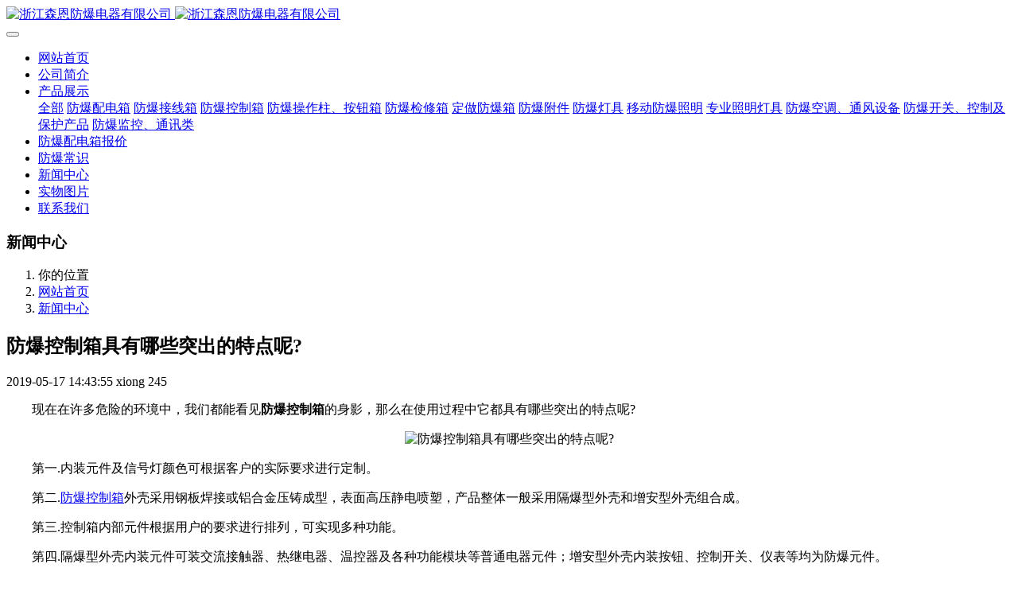

--- FILE ---
content_type: text/html;charset=UTF-8
request_url: http://www.bxmd51.com/news/266-cn.html
body_size: 6230
content:

<!DOCTYPE HTML>
<html class="oxh met-web" >
<head>
<meta charset="utf-8">
<meta name="renderer" content="webkit">
<meta http-equiv="X-UA-Compatible" content="IE=edge,chrome=1">
<meta name="viewport" content="width=device-width,initial-scale=1.0,maximum-scale=1.0,minimum-scale=1.0,user-scalable=0,minimal-ui">
<meta name="format-detection" content="telephone=no">
<title>防爆控制箱具有哪些突出的特点呢?</title>
<meta name="description" content="现在在许多危险的环境中，我们都能看见防爆控制箱的身影，那么在使用过程中它都具有哪些突出的特点呢?">
<meta name="keywords" content="防爆控制箱">
<meta name="generator" content="MetInfo 7.5.0" data-variable="../|cn|cn|metv75|2|103|266" data-user_name="">
<link href="../favicon.ico?1519795640" rel="shortcut icon" type="image/x-icon">
<link rel="stylesheet" type="text/css" href="../public/web/css/basic.css?1744678290">
<link rel="stylesheet" type="text/css" href="../templates/metv75/cache/metinfo.css?1768808785">
<script>
var _hmt = _hmt || [];
(function() {
  var hm = document.createElement("script");
  hm.src = "https://hm.baidu.com/hm.js?72927ae5654245f130fbeb912e767496";
  var s = document.getElementsByTagName("script")[0]; 
  s.parentNode.insertBefore(hm, s);
})();
</script>
<style>
body{
    background-color: !important;font-family: !important;}
h1,h2,h3,h4,h5,h6{font-family: !important;}
</style>
<script>(function(){var t=navigator.userAgent;(t.indexOf("rv:11")>=0||t.indexOf("MSIE 10")>=0)&&document.write("<script src=\"../public/plugins/html5shiv.min.js\"><\/script>")})();</script>
</head>
<!--[if lte IE 9]>
<div class="text-xs-center m-b-0 bg-blue-grey-100 alert">
    <button type="button" class="close" aria-label="Close" data-dismiss="alert">
        <span aria-hidden="true">×</span>
    </button>
    你正在使用一个过时的浏览器。请升级你的浏览器，以提高您的体验。</div>
<![endif]-->
<body >
<header class='met-head' m-id='met_head' m-type="head_nav">
    <nav class="navbar navbar-default box-shadow-none met-nav">
        <div class="container">
            <div class="row">
                <div class='met-nav-btn'>
                                                                    <h3 hidden>浙江森恩防爆电器有限公司</h3>
                                        <div class="navbar-header pull-xs-left">
                        <a href="../" class="met-logo vertical-align block pull-xs-left" title="浙江森恩防爆电器有限公司">
                            <div class="vertical-align-middle">
                                                                        <img src="../upload/201802/1519795730.jpg" alt="浙江森恩防爆电器有限公司" class="mblogo" />
                                    <img src="../upload/201802/1519795730.jpg" alt="浙江森恩防爆电器有限公司" class="pclogo" />
                                                                </div>
                        </a>
                    </div>
                    <button type="button" class="navbar-toggler hamburger hamburger-close collapsed p-x-5 p-y-0 met-nav-toggler" data-target="#met-nav-collapse" data-toggle="collapse">
                        <span class="sr-only"></span>
                        <span class="hamburger-bar"></span>
                    </button>
                                        </div>
                <div class="collapse navbar-collapse navbar-collapse-toolbar pull-md-right p-0" id='met-head-user-collapse'>
                                        </div>
                <div class="collapse navbar-collapse navbar-collapse-toolbar pull-md-right p-0" id="met-nav-collapse">
                    <ul class="nav navbar-nav navlist">
                        <li class='nav-item'>
                            <a href="../" title="网站首页" class="nav-link
                                                            ">网站首页</a>
                        </li>
                                                                            <li class='nav-item m-l-10'>
                            <a href="../introduce/gsjj.html" target='_self' title="公司简介" class="nav-link "><span style=''>公司简介</span></a>
                        </li>
                                                                                                    <li class="nav-item dropdown m-l-10">
                                                            <a
                                href="../project/"
                                title="产品展示"
                                target='_blank'                                class="nav-link dropdown-toggle "
                                data-toggle="dropdown" data-hover="dropdown"
                            >
                                                        <span style=''>产品展示</span></a>
                                                                <div class="dropdown-menu dropdown-menu-right animate animate-reverse">
                                                                                                                                    <a href="../project/" target='_blank'  title="全部" 
                                    class='dropdown-item nav-parent hidden-xl-up '>全部</a>
                                                                                                                                                                <a href="../project/list-107.html" target='_self' title="防爆配电箱" class='dropdown-item '><span style=''>防爆配电箱</span></a>
                                                                                                                                    <a href="../project/list-120.html" target='_self' title="防爆接线箱" class='dropdown-item '><span style=''>防爆接线箱</span></a>
                                                                                                                                    <a href="../project/list-111.html" target='_self' title="防爆控制箱" class='dropdown-item '><span style=''>防爆控制箱</span></a>
                                                                                                                                    <a href="../project/list-109.html" target='_self' title="防爆操作柱、按钮箱" class='dropdown-item '><span style=''>防爆操作柱、按钮箱</span></a>
                                                                                                                                    <a href="../project/list-108.html" target='_self' title="防爆检修箱" class='dropdown-item '><span style=''>防爆检修箱</span></a>
                                                                                                                                    <a href="../project/list-110.html" target='_self' title="定做防爆箱" class='dropdown-item '><span style=''>定做防爆箱</span></a>
                                                                                                                                    <a href="../project/list-112.html" target='_self' title="防爆附件" class='dropdown-item '><span style=''>防爆附件</span></a>
                                                                                                                                    <a href="../project/list-117.html" target='_self' title="防爆灯具" class='dropdown-item '><span style=''>防爆灯具</span></a>
                                                                                                                                    <a href="../project/list-118.html" target='_self' title="移动防爆照明" class='dropdown-item '><span style=''>移动防爆照明</span></a>
                                                                                                                                    <a href="../project/list-119.html" target='_self' title="专业照明灯具" class='dropdown-item '><span style=''>专业照明灯具</span></a>
                                                                                                                                    <a href="../project/list-114.html" target='_self' title="防爆空调、通风设备" class='dropdown-item '><span style=''>防爆空调、通风设备</span></a>
                                                                                                                                    <a href="../project/list-115.html" target='_self' title="防爆开关、控制及保护产品" class='dropdown-item '><span style=''>防爆开关、控制及保护产品</span></a>
                                                                                                                                    <a href="../project/list-116.html" target='_self' title="防爆监控、通讯类" class='dropdown-item '><span style=''>防爆监控、通讯类</span></a>
                                                                                        </div>
                        </li>
                                                                                                    <li class='nav-item m-l-10'>
                            <a href="../price/fbxbj.html" target='_self' title="防爆配电箱报价" class="nav-link "><span style=''>防爆配电箱报价</span></a>
                        </li>
                                                                                                    <li class='nav-item m-l-10'>
                            <a href="../knowledge/" target='_self' title="防爆常识" class="nav-link "><span style=''>防爆常识</span></a>
                        </li>
                                                                                                    <li class='nav-item m-l-10'>
                            <a href="../news/" target='_self' title="新闻中心" class="nav-link active"><span style=''>新闻中心</span></a>
                        </li>
                                                                                                    <li class='nav-item m-l-10'>
                            <a href="../case/" target='_self' title="实物图片" class="nav-link "><span style=''>实物图片</span></a>
                        </li>
                                                                                                    <li class='nav-item m-l-10'>
                            <a href="../contact/lxdh.html" target='_self' title="联系我们" class="nav-link "><span style=''>联系我们</span></a>
                        </li>
                                                                    </ul>
                    <div class="metlang m-l-15 pull-md-right">
                                                                                                            </div>
                </div>
            </div>
        </div>
    </nav>
</header>

        <div class="met-banner-ny vertical-align text-center" m-id="banner">
                <h3 class="vertical-align-middle">新闻中心</h3>
    </div>
                        <section class="met-crumbs hidden-sm-down" m-id='met_position' m-type='nocontent'>
    <div class="container">
        <div class="row">
            <div class="border-bottom clearfix">
                <ol class="breadcrumb m-b-0 subcolumn-crumbs breadcrumb-arrow">
                    <li class='breadcrumb-item'>
                        你的位置                    </li>
                    <li class='breadcrumb-item'>
                        <a href="../" title="网站首页" class='icon wb-home'>网站首页</a>
                    </li>
                                                                            <li class='breadcrumb-item'>
                            <a href="../news/" title="新闻中心" class=''>新闻中心</a>
                        </li>
                                                                                                                                                </ol>
            </div>
        </div>
    </div>
</section>
    <main class="met-shownews animsition">
    <div class="container">
        <div class="row">
        <div class="clearfix">

            <div class="col-md-9 met-shownews-body" m-id="noset">
                <div class="row">

                    <section class="details-title border-bottom1">
						<h1 class='m-0'>防爆控制箱具有哪些突出的特点呢?</h1>
						<div class="info font-weight-300">
							<span>2019-05-17 14:43:55</span>
                                							 <span>xiong</span>
                                                                							<span>
    								<i class="icon wb-eye m-r-5" aria-hidden="true"></i>
    								<script type='text/javascript' class='met_hits' data-hits='244' src="../hits/?lang=cn&type=news&vid=266&list=0"></script>    							</span>
                            						</div>
					</section>
					<section class="met-editor clearfix">
						<p>　　现在在许多危险的环境中，我们都能看见<strong>防爆控制箱</strong>的身影，那么在使用过程中它都具有哪些突出的特点呢?</p><p style="text-align: center;"><img src="http://www.bxmd51.com/upload/201904/1555983597504380.jpg" data-width="422" width="422" data-height="266" height="266" alt="防爆控制箱具有哪些突出的特点呢?" border="0" vspace="0" title="防爆控制箱具有哪些突出的特点呢?" style="width: 422px; height: 266px;"/></p><p>　　第一.内装元件及信号灯颜色可根据客户的实际要求进行定制。</p><p>　　第二.<a href="http://www.bxmd51.com/" target="_blank" title="链接关键词">防爆控制箱</a>外壳采用钢板焊接或铝合金压铸成型，表面高压静电喷塑，产品整体一般采用隔爆型外壳和增安型外壳组合成。</p><p>　　第三.控制箱内部元件根据用户的要求进行排列，可实现多种功能。</p><p>　　第四.隔爆型外壳内装元件可装交流接触器、热继电器、温控器及各种功能模块等普通电器元件；增安型外壳内装按钮、控制开关、仪表等均为防爆元件。</p><p>　　第五.拥有多种悬挂方式。</p><p>　　所以说<strong>防爆控制箱</strong>的性能是非常突出的，因此可以说是企业非常不错的选择。</p>                    </section>
                                                                                                                <div class="tag">
                                <span>标签:</span>
                                                                            <a href="http://www.bxmd51.com/search/tag/" title=""></a>
                                                                    <a href="http://www.bxmd51.com/news/tag/fangbaokongzhixiang" title="防爆控制箱">防爆控制箱</a>
                                                            </div>
                                            					        <div class='met-page p-y-30 border-top1'>
            <div class="container p-t-30 ">
                <ul class="pagination block blocks-2 text-xs-center text-sm-left">
                    <li class='page-item m-b-0 '>
                        <a href='../news/269.html' title="防爆配电箱的材质都有哪些？" class='page-link text-truncate'>
                            上一篇                            <span aria-hidden="true" class='hidden-xs-down'>: 防爆配电箱的材质都有哪些？</span>
                        </a>
                    </li>
                    <li class='page-item m-b-0 '>
                        <a href='../news/265.html' title="防爆配电箱安装注意事项" class='page-link pull-xs-right text-truncate'>
                            下一篇                            <span aria-hidden="true" class='hidden-xs-down'>: 防爆配电箱安装注意事项</span>
                        </a>
                    </li>
                </ul>
            </div>
        </div>


                </div>
            </div>


            <!-- sidebar met_83_1 -->
            <div class="col-md-3">
                <div class="row">

                    
                    <aside class="met-sidebar panel panel-body m-b-0" boxmh-h m-id='news_bar' m-type='nocontent'>
                        <div class="sidebar-search" data-placeholder="search">
                                            <form method="get" class="page-search-form" role="search" action="../news/index.php?lang=cn" m-id="search_column" m-type="nocontent">
            <input type="hidden" name="lang" value="cn" />
            <input type="hidden" name="stype" value="0" />
            <input type="hidden" name="search" value="search" /><input type="hidden" name="class1" value="103" />
            <div class="input-search input-search-dark">
                <button type="submit" class="input-search-btn"><i class="icon wb-search" aria-hidden="true"></i></button>
                <input
                type="text"
                class="form-control input-lg"
                name="content"
                value=""
                placeholder="请输入你感兴趣的关键词"
                >
            </div>
        </form>                        </div>

                                                        <ul class="sidebar-column list-icons">
                                                                <li>
                                    <a href="../news/" title="新闻中心" class="                                                active
                                            " target='_self'>新闻中心</a>
                                </li>
                                                                                            </ul>
                                                                                <div class="sidebar-news-list recommend">
                                <h3 class='font-size-16 m-0'>为您推荐</h3>
                                <ul class="list-group list-group-bordered m-t-10 m-b-0">
                                                                                                    </ul>
                            </div>
                                            </aside>
                    

                </div>
            </div>



        </div>

        </div>
    </div>
</main>
<footer class='met-foot-info border-top1' m-id='met_foot' m-type="foot">
    <div class="met-footnav text-xs-center p-b-20" m-id='noset' m-type='foot_nav'>
    <div class="container">
        <div class="row mob-masonry">
            <!-- 栏目调用 -->
            <div class="col-lg-6 col-md-12 col-xs-12 left_lanmu">
                                                    <div class="col-lg-3 col-md-3 col-xs-6 list masonry-item foot-nav">
                    <h4 class='font-size-20 m-t-0'>
                        <a href="../introduce/gsjj.html" target='_self' title="公司简介">公司简介</a>
                    </h4>
                                        </div>
                                                                    <div class="col-lg-3 col-md-3 col-xs-6 list masonry-item foot-nav">
                    <h4 class='font-size-20 m-t-0'>
                        <a href="../project/" target='_blank' title="产品展示">产品展示</a>
                    </h4>
                                            <ul class='ulstyle m-b-0'>
                                                <li>
                            <a href="../project/list-107.html" target='_self' title="防爆配电箱">防爆配电箱</a>
                        </li>
                                                <li>
                            <a href="../project/list-120.html" target='_self' title="防爆接线箱">防爆接线箱</a>
                        </li>
                                                <li>
                            <a href="../project/list-111.html" target='_self' title="防爆控制箱">防爆控制箱</a>
                        </li>
                                                <li>
                            <a href="../project/list-109.html" target='_self' title="防爆操作柱、按钮箱">防爆操作柱、按钮箱</a>
                        </li>
                                                <li>
                            <a href="../project/list-108.html" target='_self' title="防爆检修箱">防爆检修箱</a>
                        </li>
                                                <li>
                            <a href="../project/list-110.html" target='_self' title="定做防爆箱">定做防爆箱</a>
                        </li>
                                                <li>
                            <a href="../project/list-112.html" target='_self' title="防爆附件">防爆附件</a>
                        </li>
                                                <li>
                            <a href="../project/list-117.html" target='_self' title="防爆灯具">防爆灯具</a>
                        </li>
                                                <li>
                            <a href="../project/list-118.html" target='_self' title="移动防爆照明">移动防爆照明</a>
                        </li>
                                                <li>
                            <a href="../project/list-119.html" target='_self' title="专业照明灯具">专业照明灯具</a>
                        </li>
                                                <li>
                            <a href="../project/list-114.html" target='_self' title="防爆空调、通风设备">防爆空调、通风设备</a>
                        </li>
                                                <li>
                            <a href="../project/list-115.html" target='_self' title="防爆开关、控制及保护产品">防爆开关、控制及保护产品</a>
                        </li>
                                                <li>
                            <a href="../project/list-116.html" target='_self' title="防爆监控、通讯类">防爆监控、通讯类</a>
                        </li>
                                            </ul>
                                    </div>
                                                                    <div class="col-lg-3 col-md-3 col-xs-6 list masonry-item foot-nav">
                    <h4 class='font-size-20 m-t-0'>
                        <a href="../price/fbxbj.html" target='_self' title="防爆配电箱报价">防爆配电箱报价</a>
                    </h4>
                                        </div>
                                                                    <div class="col-lg-3 col-md-3 col-xs-6 list masonry-item foot-nav">
                    <h4 class='font-size-20 m-t-0'>
                        <a href="../knowledge/" target='_self' title="防爆常识">防爆常识</a>
                    </h4>
                                        </div>
                                                                                                                                                                                            </div>           
            <!-- 栏目调用 -->

            <!-- 关注我们二维码 -->
            <div class="col-lg-3 col-md-3 col-xs-12 info masonry-item" m-type="nocontent">
                <h4 class='font-size-20 m-t-0'>
                    关注我们                </h4>
                <div class="erweima">
                    <div class="imgbox1 col-lg-6 col-md-6 col-xs-6">
                        <img src='../upload/thumb_src/112_112/1744681036.png' alt='浙江森恩防爆电器有限公司'>
                        <p class="weixintext">扫一扫添加微信</p>
                    </div>
                    <div class="imgbox2 col-lg-6 col-md-6 col-xs-6">
                        <img src='../upload/thumb_src/112_112/1744681123.png' alt='浙江森恩防爆电器有限公司'>
                        <p class="weixintext">电子版样册</p>
                    </div>
                </div>
            </div>
            <!-- 关注我们二维码 -->

            <!-- 联系我们 -->
            <div class="col-lg-3 col-md-3 col-xs-12 info masonry-item font-size-20" m-id='met_contact' m-type="nocontent">
                                        <p class='font-size-20'>联系我们</p>
                                                        <p class="font-size-24">
                        <a href="tel:0577-62718315" title="0577-62718315">0577-62718315</a>
                    </p>
                                                        <p class="font-size-16 weekbox">
                        周一至周六 08：00-17：00                    </p>
                                                        <a class="p-r-5" id="met-weixin" data-plugin="webuiPopover" data-trigger="hover" data-animation="pop" data-placement='top' data-width='155' data-padding='0' data-content="<div class='text-xs-center'>
                        <img src='../upload/202504/1744681036.png' alt='浙江森恩防爆电器有限公司' width='150' height='150' id='met-weixin-img'></div>
                    ">
                        <i class="fa fa-weixin"></i>
                    </a>
                                                    <a
                                    href="http://wpa.qq.com/msgrd?v=3&uin=1264439401&site=qq&menu=yes"
                                rel="nofollow" target="_blank" class="p-r-5">
                    <i class="fa fa-qq"></i>
                </a>
                                                                                                                                </div>
            <!-- 联系我们 -->

            
        </div>
    </div>
</div>

    <!--友情链接-->
              
    <!--友情链接-->

    <div class="copy p-y-10 border-top1">
        <div class="container text-xs-center">
                                                            <div class="powered_by_metinfo">Powered by <b><a href=http://www.metinfo.cn target=_blank>MetInfo 7.5.0</a></b> &copy;2008-2026 &nbsp;<a href=http://www.metinfo.cn target=_blank>MetInfo Inc.</a></div>
                                                    </div>
        </div>
    </div>

    
</footer>
<div class="met-menu-list text-xs-center     " m-id="noset" m-type="menu">
    <div class="main">
            </div>
</div>

<input type="hidden" name="met_lazyloadbg" value="">
<script src="../cache/lang_json_cn.js?1769927910"></script>
<script src="../public/web/js/basic.js?1744678290" data-js_url="../templates/metv75/cache/metinfo.js?1768808785" id="met-page-js"></script>
</body>
</html>

--- FILE ---
content_type: text/html;charset=utf-8
request_url: http://www.bxmd51.com/hits/?lang=cn&type=news&vid=266&list=0
body_size: 52
content:
document.write('245')